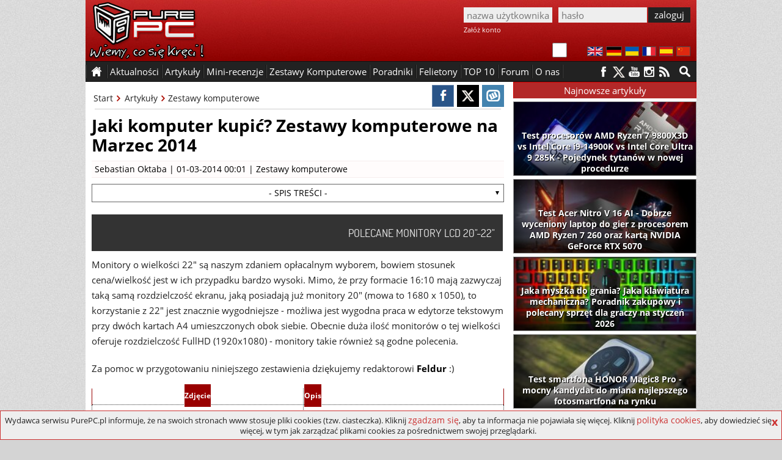

--- FILE ---
content_type: text/html; charset=utf-8
request_url: https://www.purepc.pl/jaki-komputer-kupic-zestawy-komputerowe-na-marzec-2014?page=0,21
body_size: 13996
content:
<!DOCTYPE html>
<html dir="ltr" lang="pl-PL" itemscope itemtype="http://schema.org/Article">
<head>
<meta charset="utf-8">
<title>Jaki komputer kupić? Zestawy komputerowe na Marzec 2014 (strona 22) | PurePC.pl</title>
<!-- Google tag (gtag.js) --><script async src="https://www.googletagmanager.com/gtag/js?id=G-W6S9PP47RV"></script>
<script>window.dataLayer = window.dataLayer || []; function gtag(){dataLayer.push(arguments);} gtag('js', new Date()); gtag('config', 'G-W6S9PP47RV');</script>
<script type="application/ld+json">
    {
      "@context": "https://schema.org",
      "@type": "Organization",
      "url": "https://www.purepc.pl",
      "logo": "https://www.purepc.pl/skin/purepc_logo.png"
    }
</script>
<meta name="description" content="Jaki komputer kupić? Zestawy komputerowe na Marzec 2014 (strona 22) Jaki komputer kupić? Który zestaw wybrać? Jakie komponenty są najbardziej opłacalne? Podobne pytania zalewają fora internetowe, ponieważ sytuacja na rynku potrafi się błyskawicznie zmienić i ciężko nadążyć za wszystkimi nowinkami, które wywracają do góry nogami wcześniejsze koncepcje.">
<link rel="icon" type="image/png" href="/favicon.png" sizes="128x128">
<link rel="apple-touch-icon" sizes="128x128" href="/favicon.png">
<meta name="keywords" content="co kupić,jaki komputer,karta graficzna,polecane,poradnik,procesor,zestawy komputerowe">
<meta name="news_keywords" content="co kupić,jaki komputer,karta graficzna,polecane,poradnik,procesor,zestawy komputerowe">
<meta property="article:tag" content="co kupić,jaki komputer,karta graficzna,polecane,poradnik,procesor,zestawy komputerowe" /><meta property="article:published_time" content="2014-03-01T00:01:30+01:00">
<meta property="fb:app_id" content="1799556276945654">
<meta property="og:locale" content="pl_PL">
<meta property="og:type" content="article">
<meta property="og:url" content="https://www.purepc.pl/jaki-komputer-kupic-zestawy-komputerowe-na-marzec-2014?page=0,21">
<meta property="og:title" content="Jaki komputer kupić? Zestawy komputerowe na Marzec 2014 | PurePC.pl">
<meta property="og:description" content="Jaki komputer kupić? Zestawy komputerowe na Marzec 2014 (strona 22) Jaki komputer kupić? Który zestaw wybrać? Jakie komponenty są najbardziej opłacalne? Podobne pytania zalewają fora internetowe, ponieważ sytuacja na rynku potrafi się błyskawicznie zmienić i ciężko nadążyć za wszystkimi nowinkami, które wywracają do góry nogami wcześniejsze koncepcje.">
<meta property="og:site_name" content="PurePC.pl">
<meta property="og:image" content="https://www.purepc.pl/files/Image/ArtykulHeadlines/12260.jpg">
<meta property="og:image:secure_url" content="https://www.purepc.pl/files/Image/ArtykulHeadlines/12260.jpg">
<meta property="og:image:width" content="497">
<meta property="og:image:height" content="222">
<meta itemprop="url" content="https://www.purepc.pl/jaki-komputer-kupic-zestawy-komputerowe-na-marzec-2014?page=0,21">
<meta itemprop="name" content="Jaki komputer kupić? Zestawy komputerowe na Marzec 2014 | PurePC.pl">
<meta itemprop="author" itemtype="Person" content="Sebastian Oktaba">
<meta itemprop="datePublished" content="2014-03-01T00:01:30+01:00">
<meta itemprop="dateModified" content="2014-03-01T00:01:30+01:00">
<meta itemprop="headline" content="Jaki komputer kupić? Zestawy komputerowe na Marzec 2014 | PurePC.pl">
<meta itemprop="description" content="Jaki komputer kupić? Zestawy komputerowe na Marzec 2014 (strona 22) Jaki komputer kupić? Który zestaw wybrać? Jakie komponenty są najbardziej opłacalne? Podobne pytania zalewają fora internetowe, ponieważ sytuacja na rynku potrafi się błyskawicznie zmienić i ciężko nadążyć za wszystkimi nowinkami, które wywracają do góry nogami wcześniejsze koncepcje.">
<meta itemprop="image" content="https://www.purepc.pl/files/Image/ArtykulHeadlines/12260.jpg">
<link rel="image_src" href="https://www.purepc.pl/files/Image/ArtykulHeadlines/12260.jpg">
<meta name="twitter:card" content="summary_large_image">
<meta name="twitter:site" content="@PurePC_">
<meta name="twitter:title" content="Jaki komputer kupić? Zestawy komputerowe na Marzec 2014 | PurePC.pl">
<meta name="twitter:description" content="Jaki komputer kupić? Zestawy komputerowe na Marzec 2014 (strona 22) Jaki komputer kupić? Który zestaw wybrać? Jakie komponenty są najbardziej opłacalne? Podobne pytania zalewają fora internetowe, ponieważ sytuacja na rynku potrafi się błyskawicznie zmienić i ciężko nadążyć za wszystkimi nowinkami, które wywracają do góry nogami wcześniejsze koncepcje.">
<meta name="twitter:creator" content="@PurePC_">
<meta name="twitter:image:src" content="https://www.purepc.pl/files/Image/ArtykulHeadlines/12260.jpg">
<link rel="prev" href="https://www.purepc.pl/jaki-komputer-kupic-zestawy-komputerowe-na-marzec-2014?page=0,20"><link rel="next" href="https://www.purepc.pl/jaki-komputer-kupic-zestawy-komputerowe-na-marzec-2014?page=0,22"><link rel="canonical" href="https://www.purepc.pl/jaki-komputer-kupic-zestawy-komputerowe-na-marzec-2014?page=0,21">
<link rel="home" href="https://www.purepc.pl/" title="PurePC.pl">
<meta http-equiv="X-UA-Compatible" content="IE=edge">
<meta content="initial-scale=1.0" name="viewport">
<link rel="stylesheet" href="/skin/a.css?1a" type="text/css" media="all">
<link rel="alternate" type="application/rss+xml" title="PurePC: Najnowsze artykuły i aktualności" href="/rss_all.xml">
<link rel="alternate" type="application/rss+xml" title="PurePC: Najnowsze artykuły" href="/rss_arts.xml">
<link rel="alternate" type="application/rss+xml" title="PurePC: Najnowsze aktualności" href="/rss_news.xml">
<meta name="google-translate-customization" content="e42546c2edf81a46-14a2f94aec65d1de-gfff02131c2953569-d">
<script id="ppcjs" src="/skin/js_n.js?1a"></script>
<script>
$(window).load(function(){
	var lhash = location.hash;
	$(".comment .content > blockquote").each(function(){
		$(this).addClass('quote_long');
		$(this).append('<div class="quote_seemore">pokaż cytowany tekst</div>');
	});
	$(".comment .content").each(function(){
		if(!$(this).hasClass('commrate_low')){ 
	  		if($(this).height()>300){
				$(this).addClass('comm_longx');
			}
		}
	});
	$(".comm_longx").each(function(){
		$(this).removeClass('comm_longx');
		$(this).addClass('comm_long');
		$(this).append('<div class="comm_seemore">pokaż więcej</div>');
	});
	$('.quote_seemore').on('click',function(){
		$(this).parent().removeClass('quote_long');
		$(this).remove();
	});
	$('.comm_seemore').on('click',function(){
		$(this).parent().removeClass('comm_long');
		$(this).remove();
	});
	function load_comms(){
		$.get("/tools.php", { comm_load:12260 } ).done(function(data){
			$('.comments_wrap').html(data);
			$(".comment .content > blockquote").each(function() {
				$(this).addClass('quote_long');
				$(this).append('<div class="quote_seemore">pokaż cytowany tekst</div>');
			});
			$(".comment .content").each(function(){
				if(!$(this).hasClass('commrate_low')){ 
			  		if($(this).height()>300){
						$(this).addClass('comm_longx');
					}
				}
			});
			$(".comm_longx").each(function(){
				$(this).removeClass('comm_longx');
				$(this).addClass('comm_long');
				$(this).append('<div class="comm_seemore">pokaż więcej</div>');
			});
			$('.quote_seemore').on('click',function(){
				$(this).parent().removeClass('quote_long');
				$(this).remove();
			});
			$('.comm_seemore').on('click',function(){
				$(this).parent().removeClass('comm_long');
				$(this).remove();
			});
			if(window.location.hash){
				hash = location.href.split('#')[1];
				if(hash=='new') { $('html, body').animate({scrollTop: $(".new").first().offset().top-80}, 500);}
				else {$('html, body').animate({scrollTop: $("#"+hash).offset().top-80}, 500); }
			}
			else 
			$('html, body').animate({scrollTop: $("#comments").first().offset().top-60}, 500);
		});
	}
	if(lhash!='' && !$('#edit-comment-wrapper').length){load_comms();}
	$('.load_comments').click(function(){
		load_comms();
	});

if($('.wykres_wynik .lbl').length)
{
	$('.wykres_wynik').on('click',function(){
		if($(this).hasClass('wactive')) {
			$(".whover .wykres_wynik .lbl").each(function(index){
				$(this).text($(this).parent().attr('title'));
	    	});
			$(".whover .lblo").each(function(index){
				$(this).text($(this).prev().attr('title'));
	    	});
			$('.whover').removeClass('whover');
			$(this).removeClass('wactive');
		}
		else
		{
			$('.wactive').removeClass('wactive');
			$(this).addClass('wactive');
			$(".whover .wykres_wynik .lbl").each(function(index){
				$(this).text($(this).parent().attr('title'));
	    	});
			$(".whover .lblo").each(function(index){
				$(this).text($(this).prev().attr('title'));
	    	});
			$('.whover').removeClass('whover');
			if($(this).parent().parent().hasClass('wwgroup')){
				$(this).parent().parent().parent().addClass('whover');
			}
			else
			{
				$(this).parent().parent().addClass('whover');
			}
			seta=$(this).attr('title');
			$(".whover .wykres_wynik .lbl").each(function(index){
				proc=parseFloat(($(this).parent().attr('title')/seta)*100).toFixed(2)
				while(proc.charAt(proc.length-1)=='0'){proc=proc.slice(0,-1);}
				if(proc.charAt(proc.length - 1)=='.')proc=proc.slice(0,-1);
				$(this).text(proc+'%');
		    });
			$(".whover .lblo").each(function(index){
				proc=parseFloat(($(this).prev().attr('title')/seta)*100).toFixed(2)
				while(proc.charAt(proc.length-1)=='0'){proc=proc.slice(0,-1);}
				if(proc.charAt(proc.length - 1)=='.')proc=proc.slice(0,-1);
				$(this).text(proc+'%');
		    });
		}
    });
}
if ($('.PageMenuList ul li').length)
{
	$('.PageMenuList ul').hide();$('.PageMenuList').click(function(){$(this).children('ul').toggle();});
}
});
</script>
<script>var _gaq = _gaq || []; _gaq.push(['_setAccount', 'UA-7851040-9']); _gaq.push(['_setDomainName', 'purepc.pl']); _gaq.push(['_trackPageview']);
(function() { var ga = document.createElement('script'); ga.type = 'text/javascript'; ga.async = true; 
ga.src = 'https://ssl.google-analytics.com/ga.js'; var s = document.getElementsByTagName('script')[0]; s.parentNode.insertBefore(ga, s);
})();</script>
<script>
$(document).ready(function(){
	$('#reportbug').on('click',function(){ $('#bugsbox').show(); });
	$('#bugsclose').on('click',function(){ $(this).parent().parent().hide(); });
	$('#reportsend').on('click',function(){
		$.post(window.location.href, { reportbug: 'yes', bugtype: 1, bugtext: $('#bugtext').val(), bugmail: $('#bugmail').val(), bugsec: $('#bugsec').val() } ).done(function( data ) { alert('Zgłoszenie zostało wysłane. Dziękujemy.'); $('#bugsbox').hide(); }); return false;
	});
});
</script></head><body class="b_node">
<div class="dmbtnbox"><input class="dmbtn" type="checkbox" id="dmbtn" ><label for="dmbtn"></label></div>
<div id="bugsbox"><div id="form"><div style="text-align:center;margin:10px 0">Zgłoś błąd</div><div id="bugsclose">X</div><form enctype="multipart/form-data">
<div id="red">Zanim wyślesz zgłoszenie, upewnij się że przyczyną problemów nie jest dodatek blokujący reklamy.<br>Błędy w spisie treści artykułu zgłaszaj jako "błąd w TREŚCI".</div>
<div><div>Typ zgłoszenia</div><div><select id="bugtype" name="bugtype" required><option value="">wybierz typ zgłoszenia</option><option value="1">błąd w TREŚCI artykułu lub newsa</option><option value="2">błąd w działaniu, wyświetlaniu strony portalu</option></select></div></div>
<div><div>Treść zgłoszenia</div><div><textarea maxlength="999" id="bugtext" name="bugtext" required></textarea></div></div>
<div><div>Twój email (opcjonalnie)</div><div><input type="text" id="bugmail" name="bugmail" value=""></div></div>
<div><div>Nie wypełniaj tego pola</div><div><input type="text" id="bugsec" name="bugsec" value=" "></div></div>
<div><div><input id="reportsend" type="submit" value="Wyślij zgłoszenie błędu"></div></div></form></div></div><div id="fb-root"></div>
<script>(function(d, s, id) {
  var js, fjs = d.getElementsByTagName(s)[0];
  if (d.getElementById(id)) return;
  js = d.createElement(s); js.id = id;
  js.src = "//connect.facebook.net/pl_PL/sdk.js#xfbml=1&version=v2.3";
  fjs.parentNode.insertBefore(js, fjs);
}(document, 'script', 'facebook-jssdk'));</script>
<style>body{background:#d4d4d4 url("/skin/ppc_bg.jpg")}</style><noscript><style>a{display:none !important}</style><div style="width:980px;margin:0 auto;background:yellow;color:#000;padding:10px;text-align:center">Wygląda na to, że masz wyłączony Javascript.<br>Włącz go, bo bez niego portal nie działa prawidłowo - niektóre elementy strony mogą nie działać lub nie być poprawnie wyświetlane.</div></noscript>
<div class="header" id="top"><a id="logo" href="https://www.purepc.pl" title="PurePC.pl - polecane zestawy komputerowe, testy sprzętu, recenzje gier, relacje z wydarzeń i wiele więcej."><img src="/skin/purepc_logo.png" alt="PurePC.pl - polecane zestawy komputerowe, testy sprzętu, recenzje gier, relacje z wydarzeń i wiele więcej."></a>
<div class="loginbox">
<form action="/user?destination=/jaki-komputer-kupic-zestawy-komputerowe-na-marzec-2014?page=0,21" method="post"  accept-charset="UTF-8">
<input type="hidden" name="form_build_id" value=""><input type="hidden" name="form_id" value="user_login" /><input type="text" name="name" class="input login" value="" placeholder="nazwa użytkownika" required><input class="input password" type="password" name="pass" placeholder="hasło" value="" required><input class="button" type="submit" name="op" value="zaloguj"><div class="cr"></div><a rel="nofollow" href="https://www.purepc.pl/user/register" class="register">Załóż konto</a></form>
</div><div class="cr"></div><div class="langbox"><a id="f1" rel="nofollow" title="English" href="https://translate.google.com/translate?sl=pl&tl=en&u=https://www.purepc.pl/jaki-komputer-kupic-zestawy-komputerowe-na-marzec-2014?page=0,21"><img src="/skin/t_en.png" alt="English"></a><a id="f2" rel="nofollow" title="Deutsch" href="https://translate.google.com/translate?sl=pl&tl=de&u=https://www.purepc.pl/jaki-komputer-kupic-zestawy-komputerowe-na-marzec-2014?page=0,21"><img src="/skin/t_de.png" alt="Deutsch"></a><a id="f3" rel="nofollow" title="український" href="https://translate.google.com/translate?sl=pl&tl=uk&u=https://www.purepc.pl/jaki-komputer-kupic-zestawy-komputerowe-na-marzec-2014?page=0,21"><img src="/skin/t_ua.png" alt="український"></a><a id="f4" rel="nofollow" title="Français" href="https://translate.google.com/translate?sl=pl&tl=fr&u=https://www.purepc.pl/jaki-komputer-kupic-zestawy-komputerowe-na-marzec-2014?page=0,21"><img src="/skin/t_fr.png" alt="Français"></a><a id="f5" rel="nofollow" title="Español" href="https://translate.google.com/translate?sl=pl&tl=es&u=https://www.purepc.pl/jaki-komputer-kupic-zestawy-komputerowe-na-marzec-2014?page=0,21"><img src="/skin/t_es.png" alt="Español"></a><a id="f6" rel="nofollow" title="中国" href="https://translate.google.com/translate?sl=pl&tl=zh-CN&u=https://www.purepc.pl/jaki-komputer-kupic-zestawy-komputerowe-na-marzec-2014?page=0,21"><img src="/skin/t_zh.png" alt="中国"></a></div>
</div>
<span id="nav_sticky"></span><div class="navbox_placeholder"><div class="navbox"><nav class="menu fl"><ul><li class="s"><span>&nbsp;</span></li><li class="h"><a href="/">&nbsp;</a></li><li class="s"><span>&nbsp;</span></li><li><span>Aktualności</span><ul><li><a href="/newsy" title="Wszystkie aktualności"><b>Wszystkie aktualności</b></a></li><li><a href="/newsy/akcja-partnerska" title="Aktualności: Akcja partnerska">Akcja partnerska</a></li><li><a href="/newsy/audio-foto-video" title="Aktualności: Audio Foto Video">Audio Foto Video</a></li><li><a href="/newsy/chlodzenie" title="Aktualności: Chłodzenie">Chłodzenie</a></li><li><a href="/newsy/cyberbezpieczenstwo" title="Aktualności: Cyberbezpieczeństwo">Cyberbezpieczeństwo</a></li><li><a href="/newsy/gadzety" title="Aktualności: Gadżety">Gadżety</a></li><li><a href="/newsy/informacje-prasowe" title="Aktualności: Informacje Prasowe">Informacje Prasowe</a></li><li><a href="/newsy/internet" title="Aktualności: Internet">Internet</a></li><li><a href="/newsy/karty-graficzne" title="Aktualności: Karty graficzne">Karty graficzne</a></li><li><a href="/newsy/klawiatury-i-myszki" title="Aktualności: Klawiatury i myszki">Klawiatury i myszki</a></li><li><a href="/newsy/konsole" title="Aktualności: Konsole">Konsole</a></li><li><a href="/newsy/monitory" title="Aktualności: Monitory">Monitory</a></li><li><a href="/newsy/nauka-i-technika" title="Aktualności: Nauka i technika">Nauka i technika</a></li><li><a href="/newsy/notebooki" title="Aktualności: Notebooki">Notebooki</a></li><li><a href="/newsy/o-serwisie" title="Aktualności: O serwisie">O serwisie</a></li><li><a href="/newsy/obudowy" title="Aktualności: Obudowy">Obudowy</a></li><li><a href="/newsy/oprogramowanie" title="Aktualności: Oprogramowanie">Oprogramowanie</a></li><li><a href="/newsy/pamieci-masowe" title="Aktualności: Pamięci masowe">Pamięci masowe</a></li><li><a href="/newsy/pamieci-ram" title="Aktualności: Pamięci RAM">Pamięci RAM</a></li><li><a href="/newsy/podkrecanie" title="Aktualności: Podkręcanie">Podkręcanie</a></li><li><a href="/newsy/prawo-i-gospodarka" title="Aktualności: Prawo i gospodarka">Prawo i gospodarka</a></li><li><a href="/newsy/procesory" title="Aktualności: Procesory">Procesory</a></li><li><a href="/newsy/plyty-glowne" title="Aktualności: Płyty główne">Płyty główne</a></li><li><a href="/newsy/rozrywka" title="Aktualności: Rozrywka">Rozrywka</a></li><li><a href="/newsy/smart-home-i-agd" title="Aktualności: Smart Home">Smart Home</a></li><li><a href="/newsy/sprzet-sieciowy" title="Aktualności: Sprzęt sieciowy">Sprzęt sieciowy</a></li><li><a href="/newsy/urzadzenia-mobilne" title="Aktualności: Urządzenia mobilne">Urządzenia mobilne</a></li><li><a href="/newsy/zasilacze" title="Aktualności: Zasilacze">Zasilacze</a></li><li><a href="/newsy/zestawy-komputerowe" title="Aktualności: Zestawy komputerowe">Zestawy komputerowe</a></li></ul></li><li class="s"><span>&nbsp;</span></li><li><span>Artykuły</span><ul><li><a href="/artykuly" title="Wszystkie artykuły"><b>Wszystkie artykuły</b></a></li><li><a href="/artykuly/audio-foto-video" title="Artykuły: Audio Foto Video">Audio Foto Video</a></li><li><a href="/artykuly/chlodzenie" title="Artykuły: Chłodzenie">Chłodzenie</a></li><li><a href="/artykuly/gry" title="Artykuły: Gry">Gry</a></li><li><a href="/artykuly/karty-graficzne" title="Artykuły: Karty graficzne">Karty graficzne</a></li><li><a href="/artykuly/klawiatury-i-myszki" title="Artykuły: Klawiatury i myszki">Klawiatury i myszki</a></li><li><a href="/artykuly/konsole" title="Artykuły: Konsole">Konsole</a></li><li><a href="/artykuly/krzesla" title="Artykuły: Krzesła">Krzesła</a></li><li><a href="/artykuly/monitory" title="Artykuły: Monitory">Monitory</a></li><li><a href="/artykuly/notebooki" title="Artykuły: Notebooki">Notebooki</a></li><li><a href="/artykuly/obudowy" title="Artykuły: Obudowy">Obudowy</a></li><li><a href="/artykuly/oprogramowanie" title="Artykuły: Oprogramowanie">Oprogramowanie</a></li><li><a href="/artykuly/pamieci-masowe" title="Artykuły: Pamięci masowe">Pamięci masowe</a></li><li><a href="/artykuly/pamieci-ram" title="Artykuły: Pamięci RAM">Pamięci RAM</a></li><li><a href="/artykuly/procesory" title="Artykuły: Procesory">Procesory</a></li><li><a href="/artykuly/plyty-glowne" title="Artykuły: Płyty główne">Płyty główne</a></li><li><a href="/artykuly/retro" title="Artykuły: Retro">Retro</a></li><li><a href="/artykuly/smart-home-i-agd" title="Artykuły: Smart Home i AGD">Smart Home i AGD</a></li><li><a href="/artykuly/smartfony-i-tablety" title="Artykuły: smartfony i tablety">Smartfony i tablety</a></li><li><a href="/artykuly/sprzet-sieciowy" title="Artykuły: Sprzęt sieciowy">Sprzęt sieciowy</a></li><li><a href="/artykuly/technologia" title="Artykuły: Technologia">Technologia</a></li><li><a href="/artykuly/wydarzenia" title="Artykuły: Wydarzenia">Wydarzenia</a></li><li><a href="/artykuly/zasilacze" title="Artykuły: Zasilacze">Zasilacze</a></li><li><a href="/zestawy-komputerowe" title="Artykuły: Zestawy komputerowe">Zestawy komputerowe</a></li></ul></li><li class="s"><span>&nbsp;</span></li><li><span>Mini-recenzje</span><ul><li><a href="/minirecenzje" title="Wszystkie mini-recenzje"><b>Wszystkie mini-recenzje</b></a></li><li><a href="/minirecenzje/audio-foto-video" title="Mini-recenzje: Audio Foto Video">Audio Foto Video</a></li><li><a href="/minirecenzje/chlodzenie" title="Mini-recenzje: Chłodzenie">Chłodzenie</a></li><li><a href="/minirecenzje/gadzety" title="Mini-recenzje: Gadżety">Gadżety</a></li><li><a href="/minirecenzje/gry" title="Mini-recenzje: Gry">Gry</a></li><li><a href="/minirecenzje/karty-graficzne" title="Mini-recenzje: Karty graficzne">Karty graficzne</a></li><li><a href="/minirecenzje/klawiatury-i-myszki" title="Mini-recenzje: Klawiatury i myszki">Klawiatury i myszki</a></li><li><a href="/minirecenzje/kontrolery-gier" title="Mini-recenzje: Kontrolery gier">Kontrolery gier</a></li><li><a href="/minirecenzje/monitory" title="Mini-recenzje: Monitory">Monitory</a></li><li><a href="/minirecenzje/notebooki" title="Mini-recenzje: Notebooki">Notebooki</a></li><li><a href="/minirecenzje/obudowy" title="Mini-recenzje: Obudowy">Obudowy</a></li><li><a href="/minirecenzje/oprogramowanie" title="Mini-recenzje: Oprogramowanie">Oprogramowanie</a></li><li><a href="/minirecenzje/pamieci-masowe" title="Mini-recenzje: Pamięci masowe">Pamięci masowe</a></li><li><a href="/minirecenzje/pamieci-ram" title="Mini-recenzje: Pamięci RAM">Pamięci RAM</a></li><li><a href="/minirecenzje/procesory" title="Mini-recenzje: Procesory">Procesory</a></li><li><a href="/minirecenzje/plyty-glowne" title="Mini-recenzje: Płyty główne">Płyty główne</a></li><li><a href="/minirecenzje/smartfony-i-telefony" title="Mini-recenzje: Smartfony i telefony">Smartfony i telefony</a></li><li><a href="/minirecenzje/smartwatche-i-smartbandy" title="Mini-recenzje: Smartwatche i smartbandy">Smartwatche i smartbandy</a></li><li><a href="/minirecenzje/sprzet-sieciowy" title="Mini-recenzje: Sprzęt sieciowy">Sprzęt sieciowy</a></li><li><a href="/minirecenzje/tablety-i-czytniki" title="Mini-recenzje: Tablety i czytniki">Tablety i czytniki</a></li><li><a href="/minirecenzje/telewizory-i-przystawki" title="Mini-recenzje: Telewizory i przystawki">Telewizory i przystawki</a></li><li><a href="/minirecenzje/zasilacze" title="Mini-recenzje: Zasilacze">Zasilacze</a></li><li><a href="/minirecenzje/zestawy-komputerowe" title="Mini-recenzje: Zestawy komputerowe">Zestawy komputerowe</a></li></ul></li><li class="s"><span>&nbsp;</span></li><li><a href="/artykuly/zestawy-komputerowe" title="Polecane zestawy komputerowe">Zestawy Komputerowe</a></li><li class="s"><span>&nbsp;</span></li><li><a href="/artykuly/poradniki" title="Poradniki">Poradniki</a></li><li class="s"><span>&nbsp;</span></li><li><a href="/felietony" title="Felietony">Felietony</a></li><li class="s"><span>&nbsp;</span></li><li><a href="/inne/top-10" title="TOP 10">TOP 10</a></li><li class="s"><span>&nbsp;</span></li><li><a href="http://forum.purepc.pl" title="Forum">Forum</a></li><li class="s"><span>&nbsp;</span></li><li><span>O nas</span><ul><li><a href="/kontakt" title="Kontakt z PurePC">Kontakt z nami</a></li><li><a href="/redakcja" title="Redakcja PurePC">Redakcja PurePC</a></li><li><a href="/rekrutacja-dolacz-do-purepc-praca" title="Dołącz do nas">Dołacz do nas</a></li><li><a href="/regulamin" title="Regulamin portalu PurePC.pl">Regulamin</a></li><li><a href="/reklama" title="Reklama na PurePC">Reklama u nas</a></li><li><a href="/polityka-plikow-cookies" title="Polityka plików cookies">Polityka cookies</a></li><li><a href="/polityka-prywatnosci" title="Polityka prywatności">Polityka prywatności</a></li><li><a href="/test-predkosci-lacza-purepc-pl" title="Test prędkości łącza">Test prędkości łącza</a></li>
</ul></li><li class="s"><span>&nbsp;</span></li><li class="cr"></li></ul></nav>
<a class="mtotop" href="#top" title="Przewiń stronę do góry"></a>
<div class="searchbox fr"><a href="/wyszukiwarka" aria-label="Wyszukiwarka"></a><div class="cr"></div></div>
<div class="social fr"><a rel="nofollow" class="s_facebook" href="https://facebook.com/PurePC" title="PurePC na Facebooku"></a><a rel="nofollow" class="s_twitter" href="https://twitter.com/PurePC_" title="PurePC na Twitterze"></a><a rel="nofollow" class="s_youtube" href="https://www.youtube.com/user/PurePC" title="PurePC na YouTube"></a><a rel="nofollow" class="s_instagram" href="http://instagram.com/purepc.pl/" title="PurePC na Instagram"></a><a class="s_rss" href="https://www.purepc.pl/rss_all.xml" title="Kanał RSS"></a></div>
</div></div><div class="container">



<div class="main"><div class="artbox" itemprop="mainEntityOfPage">
<!--cs-->	<div class="node-top"><div class="article-options right">
			<a href="https://www.facebook.com/sharer/sharer.php?u=https://www.purepc.pl/jaki-komputer-kupic-zestawy-komputerowe-na-marzec-2014?page=0,21" title="Udostępnij na FB" class="soc_fb" onclick="javascript:void window.open('https://www.facebook.com/sharer/sharer.php?u=https://www.purepc.pl/jaki-komputer-kupic-zestawy-komputerowe-na-marzec-2014?page=0,21','1450366554478','width=700,height=500,toolbar=0,menubar=0,location=0,status=1,scrollbars=1,resizable=1,left=0,top=0');return false;"></a><a href="https://twitter.com/share?&amp;url=https://www.purepc.pl/jaki-komputer-kupic-zestawy-komputerowe-na-marzec-2014?page=0,21" class="soc_tw" title="Udostępnij na Twitter" onclick="javascript:void window.open('https://twitter.com/share?&amp;url=https://www.purepc.pl/jaki-komputer-kupic-zestawy-komputerowe-na-marzec-2014?page=0,21','1450366554478','width=700,height=500,toolbar=0,menubar=0,location=0,status=1,scrollbars=1,resizable=1,left=0,top=0');return false;"></a><a href="https://www.wykop.pl/dodaj/link/?url=https://www.purepc.pl/jaki-komputer-kupic-zestawy-komputerowe-na-marzec-2014?page=0,21&title=Jaki komputer kupić? Zestawy komputerowe na Marzec 2014&desc=opis" class="soc_wk" title="Udostępnij na Wykop" onclick="javascript:void window.open('https://www.wykop.pl/dodaj/link/?url=https://www.purepc.pl/jaki-komputer-kupic-zestawy-komputerowe-na-marzec-2014?page=0,21&title=Jaki komputer kupić? Zestawy komputerowe na Marzec 2014&desc=opis','1450366554478','width=700,height=500,toolbar=0,menubar=0,location=0,status=1,scrollbars=1,resizable=1,left=0,top=0');return false;"></a>
		</div><div class="breadcrumbs">			<a class="bc_item" href="/">Start</a>			<a class="bc_item" href="/artykuly">Artykuły</a>
						<a class="bc_target" href="/zestawy-komputerowe">Zestawy komputerowe</a>			<div class="cr"></div></div><div class="cr"></div><hr>
		</div>
			<div id="node-12260" class="node">
		<h1 title="Jaki komputer kupić? Zestawy komputerowe na Marzec 2014">Jaki komputer kupić? Zestawy komputerowe na Marzec 2014</h1><div class="ni_meta"><a href="/user/44" title="Wyświetla profil użytkownika.">Sebastian Oktaba</a> | 01-03-2014 00:01 | <ul><li class="taxonomy_term_66 first"><a href="/zestawy-komputerowe" rel="tag" title="Polecane zestawy komputerowe, czyli jaki komputer kupić do domu, jaki komputer do gier, jaki komputer do biura. Redakcja PurePC przy współpracy ze znanymi sklepami przedstawia polecane zestawy komputerowe. Co miesiąc nowe konfiguracje.">Zestawy komputerowe</a></li></ul></div><div class="content clear-block">
		<!--uss_start--><div class="PageMenuList" id="PageMenuList"><h2> - SPIS TREŚCI - </h2><ul><li><a href="/jaki-komputer-kupic-zestawy-komputerowe-na-marzec-2014">0 - Jaki zestaw komputerowy kupić?</a></li><li><a href="/jaki-komputer-kupic-zestawy-komputerowe-na-marzec-2014?page=0,1">1 - Jaki komputer za 800 zł</a></li><li><a href="/jaki-komputer-kupic-zestawy-komputerowe-na-marzec-2014?page=0,2">2 - Jaki komputer za 900 zł</a></li><li><a href="/jaki-komputer-kupic-zestawy-komputerowe-na-marzec-2014?page=0,3">3 - Jaki komputer za 1000 zł</a></li><li><a href="/jaki-komputer-kupic-zestawy-komputerowe-na-marzec-2014?page=0,4">4 - Jaki komputer za 1300 zł</a></li><li><a href="/jaki-komputer-kupic-zestawy-komputerowe-na-marzec-2014?page=0,5">5 - Jaki komputer za 1500 zł</a></li><li><a href="/jaki-komputer-kupic-zestawy-komputerowe-na-marzec-2014?page=0,6">6 - Jaki komputer za 1800 zł</a></li><li><a href="/jaki-komputer-kupic-zestawy-komputerowe-na-marzec-2014?page=0,7">7 - Jaki komputer za 2000 zł (AMD)</a></li><li><a href="/jaki-komputer-kupic-zestawy-komputerowe-na-marzec-2014?page=0,8">8 - Jaki komputer za 2000 zł (INTEL)</a></li><li><a href="/jaki-komputer-kupic-zestawy-komputerowe-na-marzec-2014?page=0,9">9 - Jaki komputer za 2300 zł</a></li><li><a href="/jaki-komputer-kupic-zestawy-komputerowe-na-marzec-2014?page=0,10">10 - Jaki komputer za 2500 zł</a></li><li><a href="/jaki-komputer-kupic-zestawy-komputerowe-na-marzec-2014?page=0,11">11 - Jaki komputer za 2800 zł</a></li><li><a href="/jaki-komputer-kupic-zestawy-komputerowe-na-marzec-2014?page=0,12">12 - Jaki komputer za 3000 zł (AMD)</a></li><li><a href="/jaki-komputer-kupic-zestawy-komputerowe-na-marzec-2014?page=0,13">13 - Jaki komputer za 3000 zł (INTEL)</a></li><li><a href="/jaki-komputer-kupic-zestawy-komputerowe-na-marzec-2014?page=0,14">14 - Jaki komputer za 3500 zł</a></li><li><a href="/jaki-komputer-kupic-zestawy-komputerowe-na-marzec-2014?page=0,15">15 - Jaki komputer za 3800 zł</a></li><li><a href="/jaki-komputer-kupic-zestawy-komputerowe-na-marzec-2014?page=0,16">16 - Jaki komputer za 4200 zł</a></li><li><a href="/jaki-komputer-kupic-zestawy-komputerowe-na-marzec-2014?page=0,17">17 - Jaki komputer za 4500 zł</a></li><li><a href="/jaki-komputer-kupic-zestawy-komputerowe-na-marzec-2014?page=0,18">18 - Jaki komputer za 5000 zł</a></li><li><a href="/jaki-komputer-kupic-zestawy-komputerowe-na-marzec-2014?page=0,19">19 - Jaki komputer za 5500 zł</a></li><li><a href="/jaki-komputer-kupic-zestawy-komputerowe-na-marzec-2014?page=0,20">20 - Jaki komputer za 6200 ZŁ</a></li><li><a href="/jaki-komputer-kupic-zestawy-komputerowe-na-marzec-2014?page=0,21">21 - Polecane monitory o przekątnej 20"-27"</a></li><li><a href="/jaki-komputer-kupic-zestawy-komputerowe-na-marzec-2014?page=0,22">22 - Polecane obudowy komputerowe</a></li><li><a href="/jaki-komputer-kupic-zestawy-komputerowe-na-marzec-2014?page=0,23">23 - Polecane myszki komputerowe</a></li><li><a href="/jaki-komputer-kupic-zestawy-komputerowe-na-marzec-2014?page=0,24">24 - Polecane klawiatury komputerowe</a></li><li><a href="/jaki-komputer-kupic-zestawy-komputerowe-na-marzec-2014?page=0,25">25 - Polecane słuchawki</a></li><li><a href="/jaki-komputer-kupic-zestawy-komputerowe-na-marzec-2014?page=0,26">26 - Systemy operacyjne</a></li></ul></div><!--uss_end--><!--paging_filter-->
<p>

</p>
<h2 class="monitory">POLECANE MONITORY LCD 20"-22"&#160;&#160;</h2>
<p class="rteleft">Monitory o wielkości 22" są naszym zdaniem opłacalnym wyborem, bowiem stosunek cena/wielkość jest w ich przypadku bardzo wysoki. Mimo, że przy formacie 16:10 mają zazwyczaj taką samą rozdzielczość ekranu, jaką posiadają już monitory 20" (mowa to 1680 x 1050), to korzystanie z 22" jest znacznie wygodniejsze - możliwa jest wygodna praca w edytorze tekstowym przy dwóch kartach A4 umieszczonych obok siebie. Obecnie duża ilość monitorów o tej wielkości oferuje rozdzielczość FullHD (1920x1080) - monitory takie również są godne polecenia.</p>
<p>Za pomoc w przygotowaniu niniejszego zestawienia dziękujemy redaktorowi <a href="https://forum.purepc.pl/user/192154-feldur/"><b>Feldur</b></a> :)</p>
<table cellspacing="1" cellpadding="1" border="1" width="100%" class="peryferia">
 <tbody>
 <tr>
 <td><b>Zdjęcie</b></td>
 <td><b>Opis</b></td>
 </tr>
 <tr>
 <td class="center"><img src="/files/Image/news/2014/02/benq_gw2265hm.jpg" /></td>
 <td>
 <p class="rteleft"><b>BenQ GW2265HM - </b><a href="https://www.morele.net/monitor-led-benq-gw2265hm-9h-lasla-dbe-605726/"><b>438 zł</b></a></p>
 <ul>
 <li class="rteleft">Matryca: VA</li>
 <li class="rteleft">Rozdzielczość: 1920 x 1080 [16:9]</li>
 <li class="rteleft">Czas reakcji: 6 ms</li>
 <li class="rteleft">Złącza: DVI-D / D-Sub / HDMI</li>
 <li class="rteleft">Wymiary: 510 x 396 x 185 mm</li>
 <li class="rteleft">Pobór mocy (podczas pracy): 30W</li>
 </ul>
 </td>
 </tr>
 <tr>
 <td class="center"><img src="/files/Image/news/2014/02/philips_227e4qsd.jpg" /></td>
 <td>
 <p class="rteleft"><b>Philips 227E4QSD - </b><a href="https://www.morele.net/monitor-led-philips-227e4qsd-543432/"><b>454 zł</b></a></p>
 <ul>
 <li class="rteleft">Matryca: IPS</li>
 <li class="rteleft">Rozdzielczość: 1920 x 1080 [16:9]</li>
 <li class="rteleft">Czas reakcji: 14 ms</li>
 <li class="rteleft">Złącza: DVI / D-Sub</li>
 <li class="rteleft">Wymiary: 510 x 398 x 179 mm</li>
 <li class="rteleft">Pobór mocy (podczas pracy): 25W</li>
 </ul>
 </td>
 </tr>
 <tr>
 <td class="center"><img src="/files/Image/news/2014/02/dell_p2214h.jpg" /></td>
 <td>
 <p class="rteleft"><b>Dell P2214H - </b><b><a href="https://www.morele.net/monitor-led-dell-p2214h-606669/">672 zł</a></b></p>
 <ul>
 <li class="rteleft">Matryca: IPS</li>
 <li class="rteleft">Rozdzielczość: 1920 x 1080 [16:9]</li>
 <li class="rteleft">Czas reakcji: 8 ms</li>
 <li class="rteleft">Złącza: D-Sub / DisplayPort / DVI-D / 4x USB 2.0</li>
 <li class="rteleft">Wymiary: 512 x 483 x 180 mm</li>
 <li class="rteleft">Pobór mocy (podczas pracy): 42W</li>
 </ul>
 </td>
 </tr>
 </tbody>
</table>
<p class="rteleft">&#160;</p>
<h2 class="monitory">POLECANE MONITORY LCD 23"-24"&#160;&#160;</h2>
<p class="rteleft">Monitory 23" oraz 24" posiadają już matryce o rozdzielczości FullHD 16:9 (1920 x 1080), które polecamy osobom szukającym optymalnego rozwiązania do codziennej pracy i zabawy. W tej wielkości monitory o proporcjach 16:10 występują rzadziej niż 16:9.</p>
<table cellspacing="1" cellpadding="1" width="100%" class="peryferia">
 <tbody>
 <tr>
 <td><b>Zdjęcie</b></td>
 <td><b>Opis</b></td>
 </tr>
 <tr>
 <td class="center"><img src="/files/Image/news/2014/02/nec_ea234wmi.jpg" /></td>
 <td>
 <p class="rteleft"><b>NEC EA234WMi - <a href="https://www.morele.net/monitor-led-nec-ea234wmi-60003588-601767/">1110 zł</a></b></p>
 <ul>
 <li class="rteleft">Matryca: IPS</li>
 <li class="rteleft">Rozdzielczość: 1920 x 1080 [16:9]</li>
 <li class="rteleft">Czas reakcji: 6 ms</li>
 <li class="rteleft">Złącza: DVI / D-Sub / DisplayPort / HDMI / 5x USB 2.0</li>
 <li class="rteleft">Wymiary: 543 x 380 x 218 mm</li>
 <li class="rteleft">Pobór mocy (podczas pracy): 27W</li>
 </ul>
 </td>
 </tr>
 <tr>
 <td class="center"><img src="/files/Image/news/2014/02/dell_p2414h.jpg" /></td>
 <td>
 <p class="rteleft"><b>Dell P2414H - </b><a href="https://www.morele.net/monitor-led-dell-p2414h-606671/"><b>801 zł</b></a></p>
 <ul>
 <li class="rteleft">Matryca: IPS</li>
 <li class="rteleft">Rozdzielczość: 1920 x 1080 [16:9]</li>
 <li class="rteleft">Czas reakcji: 8 ms</li>
 <li class="rteleft">Złącza: DVI-D / D-Sub / DisplayPort / 4x USB 2.0</li>
 <li class="rteleft">Wymiary: 565 x 499 x 180 mm</li>
 <li class="rteleft">Pobór mocy (podczas pracy): 26W</li>
 </ul>
 </td>
 </tr>
 <tr>
 <td class="center"><img src="/files/Image/news/2014/02/benq_bl2411pt.jpg" /></td>
 <td>
 <p class="rteleft"><b>BenQ BL2411PT - </b><a href="https://www.morele.net/monitor-led-benq-bl2411pt-9h-l99la-tbe-577508/"><b>1085 zł</b></a></p>
 <ul>
 <li class="rteleft">Matryca: IPS</li>
 <li class="rteleft">Rozdzielczość: 1920 x 1200 [16:10]</li>
 <li class="rteleft">Czas reakcji: 5 ms</li>
 <li class="rteleft">Złącza: D-Sub / DVI-D / DisplayPort</li>
 <li class="rteleft">Wymiary: 574 x 555 x 236 mm</li>
 <li class="rteleft">Pobór mocy (podczas pracy): 23W</li>
 </ul>
 </td>
 </tr>
 <tr>
 <td class="center"><img src="/files/Image/news/2014/02/nec_ea244wmi.jpg" /></td>
 <td>
 <p class="rteleft"><b>NEC EA244WMi - </b><a href="https://www.morele.net/monitor-led-nec-ea244wmi-546461/"><b>1444 zł</b></a></p>
 <ul>
 <li class="rteleft">Matryca: IPS</li>
 <li class="rteleft">Rozdzielczość: 1920 x 1200 [16:10]</li>
 <li class="rteleft">Czas reakcji: 5 ms</li>
 <li class="rteleft">Złącza: DVI-D / D-Sub / DisplayPort / HDMI / 5x USB 2.0</li>
 <li class="rteleft">Wymiary: 556 x 408 x 230 mm</li>
 <li class="rteleft">Pobór mocy (podczas pracy): 29W</li>
 </ul>
 </td>
 </tr>
 <tr>
 <td class="center"><img src="/files/Image/news/2014/02/benq_xl2411t.jpg" /></td>
 <td>
 <p class="rteleft"><b>Benq ProGaming XL2411T - </b><a href="https://www.morele.net/monitor-led-benq-progaming-xl2411t-9h-l9slb-qbe-533544/"><b>1434 zł</b></a></p>
 <ul>
 <li class="rteleft">Matryca: TN</li>
 <li class="rteleft">Rozdzielczość: 1920 x 1080 [16:9]</li>
 <li class="rteleft">Czas reakcji: 1 ms</li>
 <li class="rteleft">Złącza: DVI-D / D-Sub / HDMI</li>
 <li class="rteleft">Wymiary: 570 x 431 x 223 mm</li>
 <li class="rteleft">Pobór mocy (podczas pracy): 22W</li>
 </ul>
 </td>
 </tr>
 <tr>
 <td class="center"><img src="/files/Image/news/2014/02/eizo_fg2421-pl.jpg" /></td>
 <td>
 <p class="rteleft"><b>Eizo FG2421-PL - </b><a href="https://www.morele.net/monitor-led-eizo-fg2421-pl-battlefield-4-599476/"><b>2145 zł</b></a></p>
 <ul>
 <li class="rteleft">Test na PurePC: <a href="https://www.purepc.pl/monitory/test_monitora_eizo_foris_fg2421_matryca_va_i_240_hz"><span style="color: rgb(255, 0, 0);"><b>LINK</b></span></a><br /></li>
 <li class="rteleft">Matryca: VA</li>
 <li class="rteleft">Rozdzielczość: 1920 x 1080 [16:9]</li>
 <li class="rteleft">Czas reakcji: 1 ms</li>
 <li class="rteleft">Złącza: DVI-D / DisplayPort / HDMI / 3x USB 2.0</li>
 <li class="rteleft">Wymiary: 563 x 451 x 200 mm</li>
 <li class="rteleft">Pobór mocy (podczas pracy): 53W</li>
 </ul>
 </td>
 </tr>
 </tbody>
</table>
<p class="rteleft">&#160;</p>
<h2 class="monitory">POLECANE MONITORY LCD 27"&#160;&#160;</h2>
<p class="rteleft">Monitory o przekątnej 27" polecamy osobom, które potrzebują już naprawdę ogromnej powierzchni roboczej, aczkolwiek niekoniecznie oczekują rozdzielczości wyższej niż 1920 x 1080 pikseli. Taki wariant pozwoli uzyskać lepsze wrażenia np.: podczas grania, jednocześnie dodatkowo nie obciążając podzespołów. Wśród modeli 27” nie brakuje również urządzeń o rozdzielczości 2560 x 1440 pikseli, które polecamy już bardziej grafikom, niżeli typowym graczom.</p>
<table cellspacing="1" cellpadding="1" width="100%" class="peryferia">
 <tbody>
 <tr>
 <td><b>Zdjęcie</b></td>
 <td><b>Opis</b></td>
 </tr>
 <tr>
 <td class="center"><img src="/files/Image/news/2013/09/BenQ_GW2760HS.jpg" /></td>
 <td>
 <p class="rteleft"><b>BenQ GW2760HS - <a href="https://www.morele.net/monitor-led-benq-gw2760hs-9h-l9nlb-qbe-581118/">957 zł</a></b></p>
 <ul>
 <li class="rteleft">Matryca: VA</li>
 <li class="rteleft">Rozdzielczość: 1920 x 1080 [16:9]</li>
 <li class="rteleft">Czas reakcji: 4 ms</li>
 <li class="rteleft">Złącza: HDMI / DVI / D-Sub</li>
 <li class="rteleft">Wymiary: 623 x 472 x 191 mm</li>
 <li class="rteleft">Pobór mocy (podczas pracy): 27W</li>
 </ul>
 </td>
 </tr>
 <tr>
 <td class="center"><img src="/files/Image/news/2014/02/benq_xl2720t.jpg" /></td>
 <td>
 <p class="rteleft"><b>BenQ ProGaming XL2720T - </b><a href="https://www.morele.net/monitor-led-benq-progaming-xl2720t-9h-la4lb-qbe-568463/"><b>1841 zł</b></a></p>
 <ul>
 <li class="rteleft">Matryca: TN</li>
 <li class="rteleft">Rozdzielczość: 1920 x 1080 [16:9]</li>
 <li class="rteleft">Czas reakcji: 1 ms</li>
 <li class="rteleft">Złącza: D-Sub / DisplayPort / DVI-D / HDMI / 4x USB 2.0</li>
 <li class="rteleft">Wymiary: 642 x 548 x 273 mm</li>
 <li class="rteleft">Pobór mocy (podczas pracy): 27W</li>
 </ul>
 </td>
 </tr>
 <tr>
 <td class="center"><img src="/files/Image/artykul_zdjecia/2012/Zestawy_12_2012/DellU2713HM.jpg" /></td>
 <td>
 <p class="rteleft"><b>Dell U2713HM - </b><b><a href="https://www.morele.net/monitor-led-dell-u2713hm-27-ips-wqhd-2560x1440-usb-90-rot-dvi-dp-hdmi-3yppg-516421/">1979 zł</a></b></p>
 <ul>
 <li class="rteleft">Matryca: IPS</li>
 <li class="rteleft">Rozdzielczość: 2560 x 1440 [16:9]</li>
 <li class="rteleft">Czas reakcji: 8 ms</li>
 <li class="rteleft">Złącza: HDMI / DVI-D / DisplayPort / D-Sub</li>
 <li class="rteleft">Wymiary: 639 x 424 x 200 mm</li>
 <li class="rteleft">Pobór mocy (podczas pracy): 42W</li>
 </ul>
 </td>
 </tr>
 <tr>
 <td class="center"><img src="/files/Image/news/2014/02/nec_ea274wmi.jpg" /></td>
 <td>
 <p class="rteleft"><b>NEC EA274WMi - </b><b><a href="https://www.morele.net/monitor-led-nec-ea274wmi-621997/">3030 zł</a></b></p>
 <ul>
 <li class="rteleft">Matryca: IPS</li>
 <li class="rteleft">Rozdzielczość: 2560 x 1440 [16:9]</li>
 <li class="rteleft">Czas reakcji: 6 ms</li>
 <li class="rteleft">Złącza: DVI-D / HDMI / DisplayPort / mini D-Sub / 5x USB 2.0</li>
 <li class="rteleft">Wymiary: 639 x 417 x 230 mm</li>
 <li class="rteleft">Pobór mocy (podczas pracy): 44W</li>
 </ul>
 </td>
 </tr>
 </tbody>
</table>
<div class="clr"></div>
<p class="center"><a href="https://www.purepc.pl/zestawy_komputerowe/jaki_komputer_kupic_zestawy_komputerowe_na_marzec_2014?page=0,1" class="zestawy_menu">800 ZŁ&#160;&#160;</a><a href="https://www.purepc.pl/zestawy_komputerowe/jaki_komputer_kupic_zestawy_komputerowe_na_marzec_2014?page=0,2" class="zestawy_menu">900 ZŁ&#160;&#160;</a><a href="https://www.purepc.pl/zestawy_komputerowe/jaki_komputer_kupic_zestawy_komputerowe_na_marzec_2014?page=0,3" class="zestawy_menu">1000 ZŁ&#160;&#160;</a><a href="https://www.purepc.pl/zestawy_komputerowe/jaki_komputer_kupic_zestawy_komputerowe_na_marzec_2014?page=0,4" class="zestawy_menu">1300 ZŁ&#160;&#160;</a></p>
<p class="center"><a href="https://www.purepc.pl/zestawy_komputerowe/jaki_komputer_kupic_zestawy_komputerowe_na_marzec_2014?page=0,5" class="zestawy_menu">1500 ZŁ&#160;&#160;</a><a href="https://www.purepc.pl/zestawy_komputerowe/jaki_komputer_kupic_zestawy_komputerowe_na_marzec_2014?page=0,6" class="zestawy_menu">1800 ZŁ&#160;&#160;</a><a href="https://www.purepc.pl/zestawy_komputerowe/jaki_komputer_kupic_zestawy_komputerowe_na_marzec_2014?page=0,7" class="zestawy_menu">2000 ZŁ (AMD)&#160;&#160;</a><a href="https://www.purepc.pl/zestawy_komputerowe/jaki_komputer_kupic_zestawy_komputerowe_na_marzec_2014?page=0,8" class="zestawy_menu">2000 ZŁ (INTEL)&#160;&#160;</a></p>
<p class="center"><a href="https://www.purepc.pl/zestawy_komputerowe/jaki_komputer_kupic_zestawy_komputerowe_na_marzec_2014?page=0,9" class="zestawy_menu">2300 ZŁ&#160;&#160;</a><a href="https://www.purepc.pl/zestawy_komputerowe/jaki_komputer_kupic_zestawy_komputerowe_na_marzec_2014?page=0,10" class="zestawy_menu">2500 ZŁ&#160;&#160;</a><a href="https://www.purepc.pl/zestawy_komputerowe/jaki_komputer_kupic_zestawy_komputerowe_na_marzec_2014?page=0,11" class="zestawy_menu">2800 ZŁ&#160;&#160;</a><a href="https://www.purepc.pl/zestawy_komputerowe/jaki_komputer_kupic_zestawy_komputerowe_na_marzec_2014?page=0,12" class="zestawy_menu">3000 ZŁ (AMD)&#160;&#160;</a></p>
<p class="center"><a href="https://www.purepc.pl/zestawy_komputerowe/jaki_komputer_kupic_zestawy_komputerowe_na_marzec_2014?page=0,13" class="zestawy_menu">3000 ZŁ (INTEL)&#160;&#160;</a><a href="https://www.purepc.pl/zestawy_komputerowe/jaki_komputer_kupic_zestawy_komputerowe_na_marzec_2014?page=0,14" class="zestawy_menu">3500 ZŁ&#160;&#160;</a><a href="https://www.purepc.pl/zestawy_komputerowe/jaki_komputer_kupic_zestawy_komputerowe_na_marzec_2014?page=0,15" class="zestawy_menu">3800 ZŁ&#160;&#160;</a><a href="https://www.purepc.pl/zestawy_komputerowe/jaki_komputer_kupic_zestawy_komputerowe_na_marzec_2014?page=0,16" class="zestawy_menu">4200 ZŁ&#160;&#160;</a></p>
<p class="center"><a href="https://www.purepc.pl/zestawy_komputerowe/jaki_komputer_kupic_zestawy_komputerowe_na_marzec_2014?page=0,17" class="zestawy_menu">4500 ZŁ&#160;&#160;</a><a href="https://www.purepc.pl/zestawy_komputerowe/jaki_komputer_kupic_zestawy_komputerowe_na_marzec_2014?page=0,18" class="zestawy_menu">5000 ZŁ&#160;&#160;</a><a href="https://www.purepc.pl/zestawy_komputerowe/jaki_komputer_kupic_zestawy_komputerowe_na_marzec_2014?page=0,19" class="zestawy_menu">5500 ZŁ&#160;&#160;</a><a href="https://www.purepc.pl/zestawy_komputerowe/jaki_komputer_kupic_zestawy_komputerowe_na_marzec_2014?page=0,20" class="zestawy_menu">6200 ZŁ&#160;&#160;</a></p>
<p class="center"><a href="https://www.purepc.pl/zestawy_komputerowe/jaki_komputer_kupic_zestawy_komputerowe_na_marzec_2014?page=0,21" class="zestawy_menu_peryferia">MONITORY 20"-27"&#160;&#160;</a><a href="https://www.purepc.pl/zestawy_komputerowe/jaki_komputer_kupic_zestawy_komputerowe_na_marzec_2014?page=0,22" class="zestawy_menu_peryferia">OBUDOWY&#160;&#160;</a><a href="https://www.purepc.pl/zestawy_komputerowe/jaki_komputer_kupic_zestawy_komputerowe_na_marzec_2014?page=0,23" class="zestawy_menu_peryferia">MYSZKI&#160;&#160;</a></p>
<p class="center"><a href="https://www.purepc.pl/zestawy_komputerowe/jaki_komputer_kupic_zestawy_komputerowe_na_marzec_2014?page=0,24" class="zestawy_menu_peryferia">KLAWIATURY&#160;&#160;</a></p>
<p>&#160;</p>
<div class="clr"></div>
<ul class="pager"><li class="pager-first first"><a href="/jaki-komputer-kupic-zestawy-komputerowe-na-marzec-2014?page=0,0" title="Przejdź do pierwszej strony" class="active">« pierwsza</a></li>
<li class="pager-previous"><a href="/jaki-komputer-kupic-zestawy-komputerowe-na-marzec-2014?page=0,20" title="Przejdź do poprzedniej strony" class="active">‹ poprzednia</a></li>
<li class="pager-ellipsis">…</li>
<li class="pager-item"><a href="/jaki-komputer-kupic-zestawy-komputerowe-na-marzec-2014?page=0,17" title="Przejdź do strony 18" class="active">18</a></li>
<li class="pager-item"><a href="/jaki-komputer-kupic-zestawy-komputerowe-na-marzec-2014?page=0,18" title="Przejdź do strony 19" class="active">19</a></li>
<li class="pager-item"><a href="/jaki-komputer-kupic-zestawy-komputerowe-na-marzec-2014?page=0,19" title="Przejdź do strony 20" class="active">20</a></li>
<li class="pager-item"><a href="/jaki-komputer-kupic-zestawy-komputerowe-na-marzec-2014?page=0,20" title="Przejdź do strony 21" class="active">21</a></li>
<li class="pager-current">22</li>
<li class="pager-item"><a href="/jaki-komputer-kupic-zestawy-komputerowe-na-marzec-2014?page=0,22" title="Przejdź do strony 23" class="active">23</a></li>
<li class="pager-item"><a href="/jaki-komputer-kupic-zestawy-komputerowe-na-marzec-2014?page=0,23" title="Przejdź do strony 24" class="active">24</a></li>
<li class="pager-item"><a href="/jaki-komputer-kupic-zestawy-komputerowe-na-marzec-2014?page=0,24" title="Przejdź do strony 25" class="active">25</a></li>
<li class="pager-item"><a href="/jaki-komputer-kupic-zestawy-komputerowe-na-marzec-2014?page=0,25" title="Przejdź do strony 26" class="active">26</a></li>
<li class="pager-next"><a href="/jaki-komputer-kupic-zestawy-komputerowe-na-marzec-2014?page=0,22" title="Przejdź do następnej strony" class="active">następna ›</a></li>
<li class="pager-last last"><a href="/jaki-komputer-kupic-zestawy-komputerowe-na-marzec-2014?page=0,26" title="Przejdź do ostatniej strony" class="active">ostatnia »</a></li>
</ul><!--pagerend--><!--uss_start--><div class="PageMenuList" id="PageMenuList"><h2> - SPIS TREŚCI - </h2><ul><li><a href="/jaki-komputer-kupic-zestawy-komputerowe-na-marzec-2014">0 - Jaki zestaw komputerowy kupić?</a></li><li><a href="/jaki-komputer-kupic-zestawy-komputerowe-na-marzec-2014?page=0,1">1 - Jaki komputer za 800 zł</a></li><li><a href="/jaki-komputer-kupic-zestawy-komputerowe-na-marzec-2014?page=0,2">2 - Jaki komputer za 900 zł</a></li><li><a href="/jaki-komputer-kupic-zestawy-komputerowe-na-marzec-2014?page=0,3">3 - Jaki komputer za 1000 zł</a></li><li><a href="/jaki-komputer-kupic-zestawy-komputerowe-na-marzec-2014?page=0,4">4 - Jaki komputer za 1300 zł</a></li><li><a href="/jaki-komputer-kupic-zestawy-komputerowe-na-marzec-2014?page=0,5">5 - Jaki komputer za 1500 zł</a></li><li><a href="/jaki-komputer-kupic-zestawy-komputerowe-na-marzec-2014?page=0,6">6 - Jaki komputer za 1800 zł</a></li><li><a href="/jaki-komputer-kupic-zestawy-komputerowe-na-marzec-2014?page=0,7">7 - Jaki komputer za 2000 zł (AMD)</a></li><li><a href="/jaki-komputer-kupic-zestawy-komputerowe-na-marzec-2014?page=0,8">8 - Jaki komputer za 2000 zł (INTEL)</a></li><li><a href="/jaki-komputer-kupic-zestawy-komputerowe-na-marzec-2014?page=0,9">9 - Jaki komputer za 2300 zł</a></li><li><a href="/jaki-komputer-kupic-zestawy-komputerowe-na-marzec-2014?page=0,10">10 - Jaki komputer za 2500 zł</a></li><li><a href="/jaki-komputer-kupic-zestawy-komputerowe-na-marzec-2014?page=0,11">11 - Jaki komputer za 2800 zł</a></li><li><a href="/jaki-komputer-kupic-zestawy-komputerowe-na-marzec-2014?page=0,12">12 - Jaki komputer za 3000 zł (AMD)</a></li><li><a href="/jaki-komputer-kupic-zestawy-komputerowe-na-marzec-2014?page=0,13">13 - Jaki komputer za 3000 zł (INTEL)</a></li><li><a href="/jaki-komputer-kupic-zestawy-komputerowe-na-marzec-2014?page=0,14">14 - Jaki komputer za 3500 zł</a></li><li><a href="/jaki-komputer-kupic-zestawy-komputerowe-na-marzec-2014?page=0,15">15 - Jaki komputer za 3800 zł</a></li><li><a href="/jaki-komputer-kupic-zestawy-komputerowe-na-marzec-2014?page=0,16">16 - Jaki komputer za 4200 zł</a></li><li><a href="/jaki-komputer-kupic-zestawy-komputerowe-na-marzec-2014?page=0,17">17 - Jaki komputer za 4500 zł</a></li><li><a href="/jaki-komputer-kupic-zestawy-komputerowe-na-marzec-2014?page=0,18">18 - Jaki komputer za 5000 zł</a></li><li><a href="/jaki-komputer-kupic-zestawy-komputerowe-na-marzec-2014?page=0,19">19 - Jaki komputer za 5500 zł</a></li><li><a href="/jaki-komputer-kupic-zestawy-komputerowe-na-marzec-2014?page=0,20">20 - Jaki komputer za 6200 ZŁ</a></li><li><a href="/jaki-komputer-kupic-zestawy-komputerowe-na-marzec-2014?page=0,21">21 - Polecane monitory o przekątnej 20"-27"</a></li><li><a href="/jaki-komputer-kupic-zestawy-komputerowe-na-marzec-2014?page=0,22">22 - Polecane obudowy komputerowe</a></li><li><a href="/jaki-komputer-kupic-zestawy-komputerowe-na-marzec-2014?page=0,23">23 - Polecane myszki komputerowe</a></li><li><a href="/jaki-komputer-kupic-zestawy-komputerowe-na-marzec-2014?page=0,24">24 - Polecane klawiatury komputerowe</a></li><li><a href="/jaki-komputer-kupic-zestawy-komputerowe-na-marzec-2014?page=0,25">25 - Polecane słuchawki</a></li><li><a href="/jaki-komputer-kupic-zestawy-komputerowe-na-marzec-2014?page=0,26">26 - Systemy operacyjne</a></li></ul></div><!--uss_end--></div>
				<div class="googlenews">Bądź na bieżąco - obserwuj <a href="https://news.google.com/publications/CAAqIggKIhxDQklTRHdnTWFnc0tDWEIxY21Wd1l5NXdiQ2dBUAE?hl=pl&gl=PL&ceid=PL%3Apl">PurePC.pl na Google News</a></div>
		<div class="ni_meta tags">Tagi: <ul><li class="taxonomy_term_176"><a href="/tagi/co-kupic" rel="tag" title="">co kupić</a>,</li> <li class="taxonomy_term_175"><a href="/tagi/jaki-komputer" rel="tag" title="">jaki komputer</a>,</li> <li class="taxonomy_term_91"><a href="/tagi/karta-graficzna" rel="tag" title="">karta graficzna</a>,</li> <li class="taxonomy_term_177"><a href="/tagi/polecane" rel="tag" title="">polecane</a>,</li> <li class="taxonomy_term_103"><a href="/tagi/poradnik" rel="tag" title="">poradnik</a>,</li> <li class="taxonomy_term_90"><a href="/tagi/procesor" rel="tag" title="">procesor</a>,</li> <li class="taxonomy_term_174 last"><a href="/tagi/zestawy-komputerowe" rel="tag" title="">zestawy komputerowe</a></li></ul></div>				<div class="article-options left"><a href="https://www.facebook.com/sharer/sharer.php?u=https://www.purepc.pl/jaki-komputer-kupic-zestawy-komputerowe-na-marzec-2014?page=0,21" title="Udostępnij na FB" class="soc_fb" onclick="javascript:void window.open('https://www.facebook.com/sharer/sharer.php?u=https://www.purepc.pl/jaki-komputer-kupic-zestawy-komputerowe-na-marzec-2014?page=0,21','1450366554478','width=700,height=500,toolbar=0,menubar=0,location=0,status=1,scrollbars=1,resizable=1,left=0,top=0');return false;"></a><a href="https://twitter.com/share?&amp;url=https://www.purepc.pl/jaki-komputer-kupic-zestawy-komputerowe-na-marzec-2014?page=0,21" title="Udostępnij na Twitter" class="soc_tw" onclick="javascript:void window.open('https://twitter.com/share?&amp;url=https://www.purepc.pl/jaki-komputer-kupic-zestawy-komputerowe-na-marzec-2014?page=0,21','1450366554478','width=700,height=500,toolbar=0,menubar=0,location=0,status=1,scrollbars=1,resizable=1,left=0,top=0');return false;"></a><a href="https://www.wykop.pl/dodaj/link/?url=https://www.purepc.pl/jaki-komputer-kupic-zestawy-komputerowe-na-marzec-2014?page=0,21&title=Jaki komputer kupić? Zestawy komputerowe na Marzec 2014&desc=opis" class="soc_wk" title="Udostępnij na Wykop" onclick="javascript:void window.open('https://www.wykop.pl/dodaj/link/?url=https://www.purepc.pl/jaki-komputer-kupic-zestawy-komputerowe-na-marzec-2014?page=0,21&title=Jaki komputer kupić? Zestawy komputerowe na Marzec 2014&desc=opis','1450366554478','width=700,height=500,toolbar=0,menubar=0,location=0,status=1,scrollbars=1,resizable=1,left=0,top=0');return false;"></a>
			</div>
			<div id="reportbug">Zgłoś błąd</div>
			<div class="clr"></div>
						<div class="authorx"><a href="/user/44" title="Przejdź do profilu autora" ><img src="/skin/a/sebastian_oktaba.png" alt="Sebastian Oktaba" /></a></div></div>
			<div class="similar_nodes"><h3 class="sn_header">Powiązane publikacje</h3>
	<div><a href="/polecane-zestawy-komputerowe-do-gier-styczen-2026"><div class="sn_item"><span class="sn_foto"><img src="/files/Image/m165/49412.png" alt="Jaki komputer do gier kupić? Polecane zestawy komputerowe na styczeń 2026. Komputery gamingowe w różnych cenach" /></span><h4>Jaki komputer do gier kupić? Polecane zestawy komputerowe na styczeń 2026. Komputery gamingowe w różnych cenach</h4><span class="sn_comm">332</span></div></a><a href="/test-msi-pro-dp80-intel-core-i5-14440-recenzja-opinia"><div class="sn_item"><span class="sn_foto"><img src="/files/Image/m165/49361.png" alt="Test MSI PRO DP80 A14G-004EU - Atrakcyjny cenowo zestaw komputerowy klasy SFF do biura z procesorem Intel Core i5-14440" /></span><h4>Test MSI PRO DP80 A14G-004EU - Atrakcyjny cenowo zestaw komputerowy klasy SFF do biura z procesorem Intel Core i5-14440</h4><span class="sn_comm">26</span></div></a><a href="/polecane-zestawy-komputerowe-do-gier-grudzien-2025"><div class="sn_item"><span class="sn_foto"><img src="/files/Image/m165/49104.png" alt="Jaki komputer do gier kupić? Polecane zestawy komputerowe na grudzień 2025. Komputery gamingowe w różnych cenach" /></span><h4>Jaki komputer do gier kupić? Polecane zestawy komputerowe na grudzień 2025. Komputery gamingowe w różnych cenach</h4><span class="sn_comm">134</span></div></a><a href="/komputer-dla-gracza-opinia-test-recenzja-media-expert-purepc-fortnite"><div class="sn_item"><span class="sn_foto"><img src="/files/Image/m165/49030.png" alt="Test komputerów dla graczy Mad Dog PurePC Fortnite Ready - Dobrze wycenione zestawy komputerowe w ciężkich czasach" /></span><h4>Test komputerów dla graczy Mad Dog PurePC Fortnite Ready - Dobrze wycenione zestawy komputerowe w ciężkich czasach</h4><span class="sn_comm">119</span></div></a><a href="/polecane-zestawy-komputerowe-do-gier-listopad-2025"><div class="sn_item"><span class="sn_foto"><img src="/files/Image/m165/48810.png" alt="Jaki komputer do gier kupić? Polecane zestawy komputerowe na listopad 2025. Komputery gamingowe w różnych cenach" /></span><h4>Jaki komputer do gier kupić? Polecane zestawy komputerowe na listopad 2025. Komputery gamingowe w różnych cenach</h4><span class="sn_comm">119</span></div></a><div class="clr"></div></div>
	</div>
		<div class="comm_count">Liczba komentarzy: 59</div><h4 class="comm_header x">Komentarze:</h4><div class="comments_wrap"><div class="center"><a class="load_comments">Załaduj komentarze</a></div></div><!--c-->
</div></div>





<div class="sidebar">	<div class="sidebox" id="sbox_11"><div class="sb_head">Najnowsze artykuły</div><div class="sb_list">
		<a title="Test procesorów AMD Ryzen 7 9800X3D vs Intel Core i9-14900K vs Intel Core Ultra 9 285K - Pojedynek tytanów w nowej procedurze" href="/test-procesorow-ryzen-7-9800x3d-core-i9-14900k-core-ultra-9-285k"><div class="sbl_foto" style="background:url(/files/Image/ArtykulHeadlines/49646m.jpg) scroll top left no-repeat;background-size:cover"><h4>Test procesorów AMD Ryzen 7 9800X3D vs Intel Core i9-14900K vs Intel Core Ultra 9 285K - Pojedynek tytanów w nowej procedurze</h4></div></a><!--xxxx--><a title="Test Acer Nitro V 16 AI - Dobrze wyceniony laptop do gier z procesorem AMD Ryzen 7 260 oraz kartą NVIDIA GeForce RTX 5070" href="/test-acer-nitro-v-16-ai-geforce-rtx-5070-recenzja-opinia"><div class="sbl_foto" style="background:url(/files/Image/ArtykulHeadlines/49405m.jpg) scroll top left no-repeat;background-size:cover"><h4>Test Acer Nitro V 16 AI - Dobrze wyceniony laptop do gier z procesorem AMD Ryzen 7 260 oraz kartą NVIDIA GeForce RTX 5070</h4></div></a><!--xxxx--><a title="Jaka myszka do grania? Jaka klawiatura mechaniczna? Poradnik zakupowy i polecany sprzęt dla graczy na styczeń 2026" href="/jaka-myszka-do-gier-jaka-klawiatura-poradnik-co-kupic-styczen-2026"><div class="sbl_foto" style="background:url(/files/Image/ArtykulHeadlines/49583m.jpg) scroll top left no-repeat;background-size:cover"><h4>Jaka myszka do grania? Jaka klawiatura mechaniczna? Poradnik zakupowy i polecany sprzęt dla graczy na styczeń 2026</h4></div></a><!--xxxx--><a title="Test smartfona HONOR Magic8 Pro - mocny kandydat do miana najlepszego fotosmartfona na rynku" href="/honor-magic8-pro-recenzja-opinia-test-cena-specyfikacja"><div class="sbl_foto" style="background:url(/files/Image/ArtykulHeadlines/49515m.jpg) scroll top left no-repeat;background-size:cover"><h4>Test smartfona HONOR Magic8 Pro - mocny kandydat do miana najlepszego fotosmartfona na rynku</h4></div></a><!--xxxx--><a title="Recenzja Genesis Thor 404 - Tania pełnowymiarowa klawiatura mechaniczna z cichymi przełącznikami i hot-swapem" href="/genesis-thor-404-recenzja-test-opinia-klawiatura-mechaniczna"><div class="sbl_foto" style="background:url(/files/Image/ArtykulHeadlines/49497m.jpg) scroll top left no-repeat;background-size:cover"><h4>Recenzja Genesis Thor 404 - Tania pełnowymiarowa klawiatura mechaniczna z cichymi przełącznikami i hot-swapem</h4></div></a><!--xxxx-->	</div></div>
				<div class="sidebox" id="sbox_12"><div class="sb_head">Najnowsze aktualności</div><div class="sb_list">
			<a title="QCY MeloBuds N20 - tanie słuchawki z ANC i Bluetooth 6.0. Nowa, dokanałowa propozycja od chińskiej marki" href="/sluchawki-qcy-melobuds-n20-specyfikacja-cena"><div class="sbl_foto_s"><img src="/files/Image/m55/49654.png" alt="QCY MeloBuds N20 - tanie słuchawki z ANC i Bluetooth 6.0. Nowa, dokanałowa propozycja od chińskiej marki" /><h4>QCY MeloBuds N20 - tanie słuchawki z ANC i Bluetooth 6.0. Nowa, dokanałowa propozycja od chińskiej marki</h4><div class="clr"></div></div></a><a title="Nioh 3 - Team Ninja prezentuje nowy, blisko 20-minutowy gameplay najambitniejszej części serii. Upadli herosi i podróże w czasie" href="/nioh-3-team-ninja-gameplay-herosi-podroze-w-czasie"><div class="sbl_foto_s"><img src="/files/Image/m55/49653.png" alt="Nioh 3 - Team Ninja prezentuje nowy, blisko 20-minutowy gameplay najambitniejszej części serii. Upadli herosi i podróże w czasie" /><h4>Nioh 3 - Team Ninja prezentuje nowy, blisko 20-minutowy gameplay najambitniejszej części serii. Upadli herosi i podróże w czasie</h4><div class="clr"></div></div></a><a title="Intel przyznaje się do błędu strategicznego. Skupienie się na PC kosztowało firmę pozycję w segmencie AI i data center" href="/intel-blad-strategiczny-wybral-pc-zamiast-segmentu-ai-data-center"><div class="sbl_foto_s"><img src="/files/Image/m55/49652.png" alt="Intel przyznaje się do błędu strategicznego. Skupienie się na PC kosztowało firmę pozycję w segmencie AI i data center" /><h4>Intel przyznaje się do błędu strategicznego. Skupienie się na PC kosztowało firmę pozycję w segmencie AI i data center</h4><div class="clr"></div></div></a><a title="Intel i NVIDIA budują niestandardowe procesory Xeon z technologią NVLink dla infrastruktury AI" href="/intel-nvidia-procesory-xeon-nvlink-dla-infrastruktury-ai"><div class="sbl_foto_s"><img src="/files/Image/m55/49650.png" alt="Intel i NVIDIA budują niestandardowe procesory Xeon z technologią NVLink dla infrastruktury AI" /><h4>Intel i NVIDIA budują niestandardowe procesory Xeon z technologią NVLink dla infrastruktury AI</h4><div class="clr"></div></div></a><a title="Chińczycy poprawili iPhone'a Air. Najcieńszy smartfon Apple jednak jest w stanie pomieścić gniazdo na kartę SIM" href="/iphone-air-ze-slotem-na-karte-sim"><div class="sbl_foto_s"><img src="/files/Image/m55/49649.png" alt="Chińczycy poprawili iPhone'a Air. Najcieńszy smartfon Apple jednak jest w stanie pomieścić gniazdo na kartę SIM" /><h4>Chińczycy poprawili iPhone'a Air. Najcieńszy smartfon Apple jednak jest w stanie pomieścić gniazdo na kartę SIM</h4><div class="clr"></div></div></a>		</div></div>
		<div>
		</div>
			<div class="sidebox" id="sbox_14"><div class="sb_head">Najczęściej komentowane</div>
			<div class="sb_list most_comments"><div><div class="ccnt">369</div><a href="/amd-radeon-rdna-5-kiedy-zadebiutuja-nowe-karty-graficzne" title="Nowa generacja kart graficznych AMD Radeon nie trafi do graczy wcześniej niż w połowie 2027 roku"><h4>Nowa generacja kart graficznych AMD Radeon nie trafi do graczy wcześniej niż w połowie 2027 roku</h4></a><div class="clr"></div></div><div><div class="ccnt">332</div><a href="/polecane-zestawy-komputerowe-do-gier-styczen-2026" title="Jaki komputer do gier kupić? Polecane zestawy komputerowe na styczeń 2026. Komputery gamingowe w różnych cenach"><h4>Jaki komputer do gier kupić? Polecane zestawy komputerowe na styczeń 2026. Komputery gamingowe w różnych cenach</h4></a><div class="clr"></div></div><div><div class="ccnt">254</div><a href="/nvidia-dlss-4-5-upscaling-z-modelem-transformer-2-i-dynamic-multi-frame-generation" title="NVIDIA DLSS 4.5 oficjalnie zaprezentowany. Nowy model Transformer 2 oraz Multi Frame Generation w wersji x6"><h4>NVIDIA DLSS 4.5 oficjalnie zaprezentowany. Nowy model Transformer 2 oraz Multi Frame Generation w wersji x6</h4></a><div class="clr"></div></div><div><div class="ccnt">227</div><a href="/nvidia-ogranicza-gpu-rtx-5000-super-bez-premiery" title="NVIDIA znacząco ograniczyła dostawy kart graficznych. Układy GeForce RTX 5000 SUPER mogą nie doczekać się premiery"><h4>NVIDIA znacząco ograniczyła dostawy kart graficznych. Układy GeForce RTX 5000 SUPER mogą nie doczekać się premiery</h4></a><div class="clr"></div></div><div><div class="ccnt">196</div><a href="/amd-radeon-rx-7000-fsr4-informacje-ces-2026" title="Szef oprogramowania AMD komentuje FSR4 dla Radeon RX 7000, sterowniki dla systemu Linux oraz FSR Radiance Caching"><h4>Szef oprogramowania AMD komentuje FSR4 dla Radeon RX 7000, sterowniki dla systemu Linux oraz FSR Radiance Caching</h4></a><div class="clr"></div></div></div>
		</div>
			
</div>
<div class="cr"></div>
<div class="footer"><div class="graybox"><div class="gb_info"><img src="/skin/purepc_logo.png" class="gb_logo" alt="PurePC.pl logo"><p>PurePC.pl to serwis informacyjny o nowinkach technologicznych, testach sprzętu, porównaniach, telefonach, najgorętszych grach oraz polecanych zestawach komputerowych.</p><p>Działamy nieprzerwanie od 2006 roku i wśród portali o tematyce IT jesteśmy jednym z liderów w branży, pozostając jednak w pełni medium niezależnym.</p></div><div class="gb_list foot_01"><h6>O portalu PurePC</h6><a href="/kontakt" title="Kontakt z PurePC">Kontakt z nami</a><a href="/redakcja" title="Redakcja PurePC">Redakcja PurePC</a><a href="/reklama" title="Reklama na PurePC">Reklama u nas</a><a href="/regulamin" title="Regulamin serwisu PurePC">Regulamin</a><a href="https://www.eha.digital/" class="eha" title="European Hardware Association"><img src="/skin/eha.jpg" alt="European Hardware Association"></a></div><div class="gb_list foot_02"><h6>Najważniejsze</h6><a href="/artykuly/zestawy-komputerowe" title="Polecane zestawy komputerowe">Zestawy komputerowe</a><a href="/artykuly" title="Testy i recenzje">Testy i recenzje</a><a href="/artykuly/smartfony-i-tablety" title="Urządzenia mobilne">Smartfony i tablety</a><a href="/artykuly/notebooki" title="Notebooki">Notebooki</a><a href="/newsy" title="Aktualności">Aktualności</a><a href="/artykuly/poradniki" title="Poradniki na PurePC">Poradniki</a><a href="http://forum.purepc.pl" title="Forum PurePC">Forum</a><a href="/test-predkosci-lacza-purepc-pl">Test prędkości łacza</a></div><div class="gb_list foot_03"><h6>Znajdź PurePC na</h6><a class="foot_fb" href="https://facebook.com/PurePC" title="PurePC na Facebooku" aria-label="PurePC na Facebooku">Facebook</a><a class="foot_tw" href="https://twitter.com/PurePC_" title="PurePC na Twitterze" aria-label="PurePC na Twitterze">Twitter</a><a class="foot_yt" href="http://www.youtube.com/user/PurePC" title="PurePC na YouTube" aria-label="PurePC na YouTube">Youtube</a><a class="foot_rs" href="https://www.purepc.pl/rss_all.xml" title="Najnowsze wpisy PurePC - kanał RSS" aria-label="Najnowsze wpisy PurePC - kanał RSS">RSS</a></div><div class="gb_list foot_04"><a class="totop" href="#top" title="Przewiń stronę do góry">Do góry</a><br><br></div><div class="cr"></div><a class="bug_martin" href="/misc/zglos_blad.php" title="Formularz zgłaszania błędu" rel="nofollow" aria-label="Formularz zgłaszania błędu"></a></div><div class="copy_wrap"><div class="copy_box">Copyright &copy; 2006-2026 PurePC.pl Wszystkie prawa zastrzeżone.</div></div></div>
</div>
<div class="cookiesinfo"><a class="ci_close" onclick="$('.cookiesinfo').hide();">x</a> Wydawca serwisu PurePC.pl informuje, że na swoich stronach www stosuje pliki cookies (tzw. ciasteczka). Kliknij <a onclick="$.get('/cookieasgree.php');$('.cookiesinfo').hide();">zgadzam się</a>, aby ta informacja nie pojawiała się więcej. Kliknij <a href="https://www.purepc.pl/polityka-plikow-cookies">polityka cookies</a>, aby dowiedzieć się więcej, w tym jak zarządzać plikami cookies za pośrednictwem swojej przeglądarki.</div><script>!function(f,b,e,v,n,t,s){if(f.fbq)return;n=f.fbq=function(){n.callMethod?n.callMethod.apply(n,arguments):n.queue.push(arguments)};if(!f._fbq)f._fbq=n;n.push=n;n.loaded=!0;n.version='2.0';n.queue=[];t=b.createElement(e);t.async=!0;t.src=v;s=b.getElementsByTagName(e)[0];s.parentNode.insertBefore(t,s)}(window,document,'script','https://connect.facebook.net/en_US/fbevents.js');fbq('init', '173202906590003');fbq('track', 'PageView');</script><noscript><img alt="fbimg" height="1" width="1" src="https://www.facebook.com/tr?id=173202906590003&ev=PageView&noscript=1"/></noscript><!-- DC --></body></html>